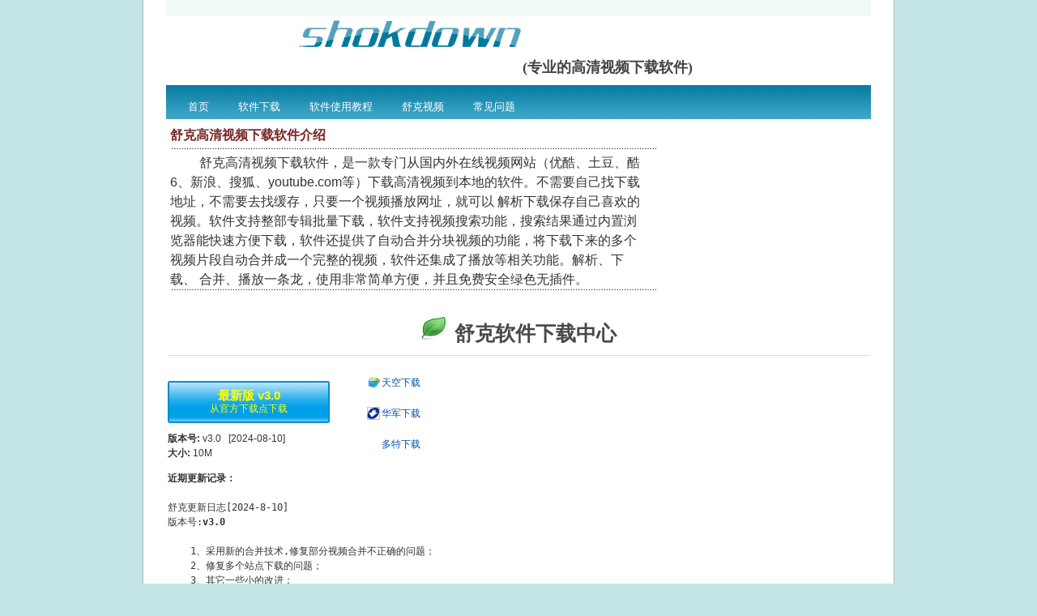

--- FILE ---
content_type: text/html;charset=UTF-8
request_url: http://www.shokdown.com/softdownload
body_size: 6913
content:
<!DOCTYPE html PUBLIC "-//W3C//DTD XHTML 1.0 Transitional//EN" "http://www.w3.org/TR/xhtml1/DTD/xhtml1-transitional.dtd">
<html xmlns="http://www.w3.org/1999/xhtml">
<head>
<meta http-equiv="Content-Type" content="text/html; charset=utf-8" />
<title>软件下载 - 视频下载|高清下载|批量下载</title>
<meta name="keywords" content="舒克,舒克下载,视频下载,高清下载,高清视频下载,视频批量下载,电视剧批量下载,专辑批量下载,优酷下载,土豆下载" />
<meta name="description" content="舒克高清视频下载软件，是一款专门从国内外在线视频网站（优酷、土豆、酷6、pptv、cntv、新浪等）下载高清视频到本地的软件,支持专辑列表批量下载。解析、下载、合并、播放一条龙，使用非常简单方便，并且免费安全绿色无插件。" />


<link href="/static/css_web/style.css" rel="stylesheet" type="text/css" media="all" />
<link href="/static/css_web/shook.css" rel="stylesheet" type="text/css"/>
<link href="/static/css_web/search.css" rel="stylesheet" type="text/css"/>
<link href="/static/css_web/softdown.css" rel="stylesheet" type="text/css"/>
<style type="text/css">
<!--
body 
{
    color: #333333;
	background-color: #c3e5e5;
}
.titlefont {
	font-size: 16px;
	font-weight: bold;
	line-height: 200%;
	color: #772726;
}
#logoDiv{
    width:280px;
    height:50px;
    background:transparent url(/static/images_web/logo.png) no-repeat 1px 0px;
}

-->
</style>

</head>
<body>
 


<div id="page" class="shell">


<div style="background-color:#F2F9F9; height:20px; ">
</div>

<div style="height:85px; padding-left:160px;">

<div style=" float:left;">      <!-- 都是些绝对值，尽量用相对属性 -->

<a href="/"><div id="logoDiv" style="margin-top:3px;"></div></a>
</div>

 <div style="margin-top:50px; float:left; width:230px; ">
<font color="#444444" size="4" face="仿宋_GB2312" style="font-weight:600;">(专业的高清视频下载软件)</font>
</div>

</div>
	
<div id="navigation" >
      <ul>
        <li><a href="/"><span>首页</span></a></li>
		<li><a href="/softdownload"><span>软件下载</span></a></li>
		<li><a href="/teacher"><span>软件使用教程</span></a></li>
          <li><a target="_blank" href="/movielist"><span>舒克视频</span></a></li>
		<li><a href="/help"><span>常见问题</span></a></li>

      </ul>
</div>
  
    

  <!-- Main start-->
  <div id="main" style="border:0px solid #ff0000; min-height:550px;">

  
  
        <div style="border:0px solid #ff0000; font-size:16px; margin-left:5px; width:580px;">
         <font color="#07799e" size="5" class="titlefont">舒克高清视频下载软件介绍</font>
		<img src="/static/images_web/fengge3.jpg" width="600" height="1">
		  <p style="margin-top:5px; ">&nbsp;&nbsp;&nbsp;&nbsp;&nbsp;&nbsp;&nbsp;&nbsp;&nbsp;舒克高清视频下载软件，是一款专门从国内外在线视频网站（优酷、土豆、酷6、新浪、搜狐、youtube.com等）下载高清视频到本地的软件。不需要自己找下载地址，不需要去找缓存，只要一个视频播放网址，就可以
解析下载保存自己喜欢的视频。软件支持整部专辑批量下载，软件支持视频搜索功能，搜索结果通过内置浏览器能快速方便下载，软件还提供了自动合并分块视频的功能，将下载下来的多个视频片段自动合并成一个完整的视频，软件还集成了播放等相关功能。解析、下载、
合并、播放一条龙，使用非常简单方便，并且免费安全绿色无插件。</p>
         <img src="/static/images_web/fengge3.jpg" width="600" height="1">
        </div>
		<br />
		
		
		
		
		
	    <table width="870">
        <tr>
            <td colspan="2" align="center"><h1><img src="/static/images_web/leaf.jpg" width="32" height="32" style="padding-right:10px" />舒克软件下载中心</h1></td>
        </tr>

        <tr>
            <td width="240" valign="center" align="left">
            <div class="downloadNow">
                <a title="立即下载舒克" href="shokdownsetup.exe">
                <span class="downloadNowTitle" style="color:#FFFF00;">最新版 v3.0
                <span class="downloadNowCounter">从官方下载点下载</span></span></a>
            </div>
            <p>
                <b>版本号:</b> v3.0&nbsp;&nbsp; [2024-08-10] <br>

                <b>大小:</b> 10M <br>
            </p>
            </td>
            <td valign="top" align="left">
            <table width="100%">
             
                <tr>
                    <td valign="top">
                        <table border="0" >
                        <tr>
                            <td><img src="/static/images_web/icons/skycn.png"><br /><br /></td>

                            <td><a target="_blank" href="http://www.skycn.com/soft/appid/5424.html">天空下载</a><br /><br /></td>
							
                        </tr>
                        <tr>
                            <td><img src="/static/images_web/icons/onlinedown.png"><br /><br /></td>
                            <td><a target="_blank" href="http://www.onlinedown.net/soft/304581.htm">华军下载</a><br /><br /></td>
                        </tr>
                        <tr>
                            <td><br /><br /></td>
                            <td><a href="http://www.duote.com/soft/54783.html" target="_blank">多特下载</a><br /><br /></td>
                        </tr>
                        </table>
                    </td>
                   
                </tr>
               
            </table>
            </td>
        </tr>
        <tr>
            <td colspan="2" align="left">
            <pre>
<b>近期更新记录：</b>

舒克更新日志[2024-8-10]
版本号:<b>v3.0</b>

    1、采用新的合并技术,修复部分视频合并不正确的问题；
    2、修复多个站点下载的问题；
    3、其它一些小的改进；

<b><a target="_blank" href="/allupgrade">所有更新记录...</a></b>
            </pre>
            </td>
        </tr>
    </table>
		
		
		
		
		
		
		
	
		
   
  </div>
  <!-- END Main -->
  
  
  
  
  
  
  
  <hr/>
    
    <div id="ft">
        <p class="ft_link">
            <a href="/">关于我们</a>
            &nbsp;|&nbsp;
            <a href="/">返回主页</a>
            &nbsp;|&nbsp;
            <a href="/">在线留言</a>
        </p>
    </div>


    <div>
        <p style="text-align:center; ">
            &copy;2012-2024 www.shokdown.com&nbsp;|&nbsp;<a href="https://beian.miit.gov.cn/" target="_balnk">浙ICP备2024110005号-1</a>
        </p>

    </div>





  
  
  <br />
</div>


</body>
</html>


--- FILE ---
content_type: text/css
request_url: http://www.shokdown.com/static/css_web/style.css
body_size: 5119
content:
* { padding: 0; margin: 0; outline: 0; }

body, html { height: 100%; }

body {
	background: #ffffff;
	font-family: "Georgia", Tahoma, Sans-Serif;
	font-size: 12px;
	line-height: 18px;
}
input, textarea, select { font-family: "Georgia", Tahoma, Sans-Serif; font-size:12px; }
.field { padding: 4px 5px; border: solid 1px #e7e7e7; color: #969696; height: 15px; }
.field-focused { color: #333; }
input.button { padding: 4px 5px; cursor: pointer; }

a { color: #45c7ee; text-decoration: underline; cursor: pointer; }
a:hover { text-decoration: underline; }
a img { border: 0; }

h2 { font-size: 19px; line-height: 1; font-weight: normal; color: #464646; font-family: "Trebuchet MS", Tahoma, Sans-Serif; margin-bottom: 5px; }

p { padding-bottom: 18px; }

.left, .alignleft { float: left; display: inline; }
.right, .alignright { float: right; display: inline; }

.cl { font-size: 0; line-height: 0; clear: both; display: block; height: 0; }

.notext { font-size: 0; line-height: 0; text-indent: -4000px; background-repeat: no-repeat; }

.al { text-align: left; }
.ar { text-align: right; }
.ac { text-align: center; }

#page { width: 870px; margin: 0 auto; }
#page { padding: 0 28px; min-height: 100%; height: auto !important; height: 100%; background:#fff; border-bottom:1px solid #BFBFB5; border-left:1px solid #BFBFB5; border-right:1px solid #BFBFB5; }

#top { padding: 20px 0 0px; }

#logo { float: left; display: inline; width: 233px; font-size: 0; line-height: 0; }
#logo a { display: block; height: 67px; text-indent: -4000px; background: url(images/logo.gif); }

#search { float: right; display: inline; padding-top: 18px; width: 227px; }
#search .field-holder { float: left; display: inline; width: 196px; background: url(images/search-field.gif) no-repeat 0 0; padding: 1px; }
#search .field { width: 186px; border: 0; background: none; }
#search .button { float: right; display: inline; width: 25px; height: 25px; font-size: 0; line-height: 0; text-indent: -4000px; }
#search .button { background: url(images/search-button.gif) no-repeat 0 0; border: 0; }

#navigation { height: 38px; padding: 8px 10px 0px; margin-top: 0px; background:url(images/bar.jpg) repeat-x; }
#navigation ul { font-size: 13px; line-height: 38px; text-transform: capitalize;  }
#navigation ul li { float: left; display: inline; list-style-type: none; padding-right: 2px; }
#navigation ul li a { float: left; display: inline; color: #fff; text-decoration: none; padding-left: 17px; }
#navigation ul li a span { float: left; display: inline; padding-right: 17px; background-position: right 0 !important; }
#navigation ul li a:hover,
#navigation ul li a.active,
#navigation ul li a:hover span,
#navigation ul li a.active span { text-decoration:underline }

#header { padding-bottom: 10px; }

#slider { height: 312px; background: url(images/slider.gif) no-repeat 0 0; position: relative; }
#slider .slider-nav a { display: block; width: 18px; height: 49px; font-size: 0; line-height: 0; text-indent: -4000px; position: absolute; top: 120px; }
#slider .slider-nav a.prev { left: 0; background: url(images/button-prev.gif); }
#slider .slider-nav a.next { right: 0; background: url(images/button-next.gif); }

#slider-holder { height: 312px; }
#slider-holder .jcarousel-clip { height: 312px; width: 874px; position: relative; overflow: hidden; }
#slider-holder .slide-image {
	float: right;
	display: inline;
}
#slider-holder .slide-info { float: left; display: inline; width: 424px; padding-top: 23px; }
#slider-holder .slide-info p { padding-bottom: 8px; }
#slider-holder ul { width: 874px; height: 312px; position: relative; overflow: hidden; }
#slider-holder ul li {
	list-style-type: none;
	float: left;
	display: inline;
	height: 312px;
	width: 785px;
	padding: 0px 0px 0px 90px;
	position: relative;
	overflow: hidden;
}

#main { border-bottom: solid 1px #e3e7e9; margin-bottom: 6px; }

h2.txt-we-love-mondays { height: 94px; background-image: url(images/txt-we-love-mondays.gif); }
h3.txt-monday-again { background-image: url(images/txt-monday-again.gif); }
h3.txt-wedothis { background-image: url(images/txt-wedothis.gif); }
h3.txt-247 { background-image: url(images/txt-247.gif); }

.button-more { display: block; width: 66px; height: 22px; font-size: 0; line-height: 0; text-indent: -4000px; background: url(images/button-more.gif) no-repeat 0 0; }
.more { padding-left: 10px; background: url(images/arr.gif) no-repeat 0 center; }

.cols { padding: 15px 0 10px; }
.cols .col { float: left; display: inline; }
.cols .col-last { margin-right: 0 !important; }
.cols .col h3.notext { height: 45px; margin-bottom: 5px; }

.three-cols .col { width: 264px; margin-right: 41px; }
.two-cols .col { width: 420px; margin-right: 34px; }

#footer { height: 41px; background: url(images/footer.gif) no-repeat 0 0; line-height: 41px; padding: 10px 10px 10px 22px; color: #fff; }
#footer p { padding-bottom: 0; }
#footer a { color: #fff; text-decoration: none; }
#footer a:hover { color: #237087; }
#footer span { margin: 0 6px; }


--- FILE ---
content_type: text/css
request_url: http://www.shokdown.com/static/css_web/shook.css
body_size: 861
content:
body,dl,dt,dd,ul,ol,li,h1,h2,h3,h4,h5,h6,pre,code,fieldset,legend,input,textarea,p,blockquote,th,td{margin:0;padding:0;}fieldset,img{border:0;}address,caption,cite,code,dfn,em,strong,th,var{font-style:normal;font-weight:400;}li{list-style:none;}caption,th{text-align:left;}h1,h2,h3,h4,h5,h6{font-size:100%;font-weight:400;}q:before,q:after{content:'';}abbr,acronym{border:0;font-variant:normal;}sup{vertical-align:text-top;}sub{vertical-align:text-bottom;}input,textarea,select{font-family:inherit;font-weight:inherit;font-size:100%;line-height:1.2;margin:0;}legend{color:#000;}a img,img{-ms-interpolation-mode:bicubic;}body{font:12px/1.5 arial,SimSun,helvetica,sans-serif;color:#666;}.clearfix:after{clear:both;content:".";display:block;height:0;line-height:0;visibility:hidden;}.clearfix{zoom:1;}.inlblo{display:inline-block;diplay:inline;zoom:1;}

--- FILE ---
content_type: text/css
request_url: http://www.shokdown.com/static/css_web/search.css
body_size: 4062
content:
#ft,#bd,.masthead-con{margin:0 auto;width:870px;clear:both}
a{color:#0053a5;text-decoration:none}
a:hover,a:fucus,a:active{text-decoration:none;color:#960}
#topbar{border-top:1px solid #edf1f8;border-bottom:1px solid #ededed;height:23px;background:url(base_sprite.png) repeat-x 0 -64px}
#topbar .crumb-con{margin:0 auto;width:960px}
#topbar .crumb-nav{float:left;margin-top:3px}
#topbar .crumb-nav .cur-pos{margin-right:-5px}
#topbar .crumb-nav a{color:#0053a5}
#topbar .crumb-nav a:hover{color:#f30;text-decoration:underline}
#topbar .web-tool{float:right;margin-top:2px;font-family:simsun}
#topbar .web-tool a{color:#666}
#topbar .web-tool a:hover{text-decoration:underline;color:#f30}
#topbar .web-tool .set-index{background:url(base_sprite.png) repeat-x -2px -45px;padding-left:21px;padding-right:8px}
#topbar .web-tool .feedback{background:url(base_sprite.png) repeat-x -2px -28px;padding-left:18px}
#topbar .web-tool li{float:left}
#masthead{background:url(base_sprite.png) repeat-x 0 -235px;height:87px;border-bottom:2px solid #32af00;overflow:hidden}
#masthead .logo-container{float:left;padding:17px 0 6px}
#masthead .logo-container h1 a{font-size:0;color:transparent;float:left;overflow:hidden;height:64px}
#masthead .logo-container .index-logo{background:url(../images/index_logo.png?v=0213) 0 0;width:150px}
#masthead .logo-container .erji-logo{background:url(../images/erji_logo.png) no-repeat 0 0;width:100px}
#ft .ft_link{text-align:center;padding-top:17px;}
#ft .ft_link a{color:#666;font-size:12px}
#ft .ft_link a:hover{text-decoration:underline;color:#f30}
#ft .copyright{padding-top:5px;text-align:center;color:#cacaca;font-size:12px;font-family:Arial;margin-left:-40px}
#ft .copyright .feedback{color:#666;font-family:Arial SimSun;margin-left:7px}
#ft .copyright a:hover{text-decoration:underline;color:#f30}
#bd .round{background:url(base_sprite.png) left top no-repeat;height:2px;width:2px;position:absolute;display:block;font-size:0}
#bd .rc-tl{background-position:-138px -8px;left:0;top:-1px}
#bd .rc-tr{background-position:-144px -8px;right:0;top:-1px}
#bd .rc-bl{background-position:-138px -12px;left:0;bottom:0}
#bd .rc-br{background-position:-144px -12px;right:0;bottom:0}
.baidu-search-con{float:right;padding-top:14px;width:450px;}
.baidu-search-con fieldset{float:left}
.baidu-search-con .hide-offscreen{height:0;line-height:0;margin-top:-999em;position:absolute;top:-999em}
.baidu-search-con .search-text li{float:left;font-size:14px;color:#000;padding:1px 3px 0 6px;width:38px}
.baidu-search-con .search-text li a{color:#000;padding:0 5px;}
.baidu-search-con .search-text li.first{padding:1px 7px}
.baidu-search-con .search-text li.mp3{font-family:Arial}
.baidu-search-con .search-text li.selected{width:44px;height:28px;background:url(base_sprite.png) 0 -640px no-repeat;padding:1px 3px 0 8px;}
.baidu-search-con .search-text li.selected a{color:#fff;font-weight:bold}
.baidu-search-con .search-wraper{clear:left;float:left;position:relative;margin-top:1px;z-index:999}
.baidu-search-con .search-wraper .search-input{width:339px;height:16px;border-top:1px solid #7b7b7b;border-left:1px solid #7b7b7b;border-right:1px solid #7b7b7b;border-bottom:1px solid #b6b6b6;background:url(base_sprite.png) repeat-x 0 -199px #FFF;font-size:14px;padding-top:6px;padding-bottom:4px;float:left;padding-left:8px;font-family:arial;height:16px;}
.baidu-search-con .search-wraper .search-shadow{width:2px;height:26px;background:url(base_sprite.png) no-repeat -148px -33px;position:absolute;left:1px;top:1px}
.baidu-search-con .search-wraper .search-button-wraper{float:left;width:95px;margin-left:5px;overflow:hidden}
.baidu-search-con .search-wraper .searchsubmit{background:url(base_sprite.png) no-repeat 0 -100px;color:#010101;border:0;cursor:pointer;width:95px;height:28px;font-size:14px;padding-left:5px}
.notice{float:left;width:230px;position:relative;height:75px}
.notice-con{position:absolute;left:20px;bottom:0;}
.notice-con a{margin-right:10px;}
.empty{visibility:hidden;}



--- FILE ---
content_type: text/css
request_url: http://www.shokdown.com/static/css_web/softdown.css
body_size: 938
content:
/* download button */

.downloadNow{

	line-height: 125%;

	margin-right: 4px;

	margin-bottom: 10px;

}

.downloadNow a:link,

.downloadNow a:visited,

.downloadNow a:active{

	font-family: Tahoma, Arial;

	font-weight: bold;

	width: 200px;

	height: 52px;

	margin: 0px;

	padding: 0px;

	display: block;

	color: #993300;

	text-decoration: none;

	background: url('images/download_now.png') top left no-repeat;

}

.downloadNowTitle{

	display: block;

	font-size: 125%;

	text-align: center;

	padding-top: 10px;

}

.downloadNowCounter{

	display: block;

	font-size: 80%;

	font-weight: normal;

	margin-top: 2px;

}



H1 {

	PADDING-RIGHT: 0px; PADDING-LEFT: 0px; FONT-WEIGHT: bold; FONT-SIZE: 25px; PADDING-BOTTOM: 8px; MARGIN: 0px 0px 18px; COLOR: #494949; PADDING-TOP: 10px; BORDER-BOTTOM: #dddddd 1px solid; WHITE-SPACE: nowrap

}





